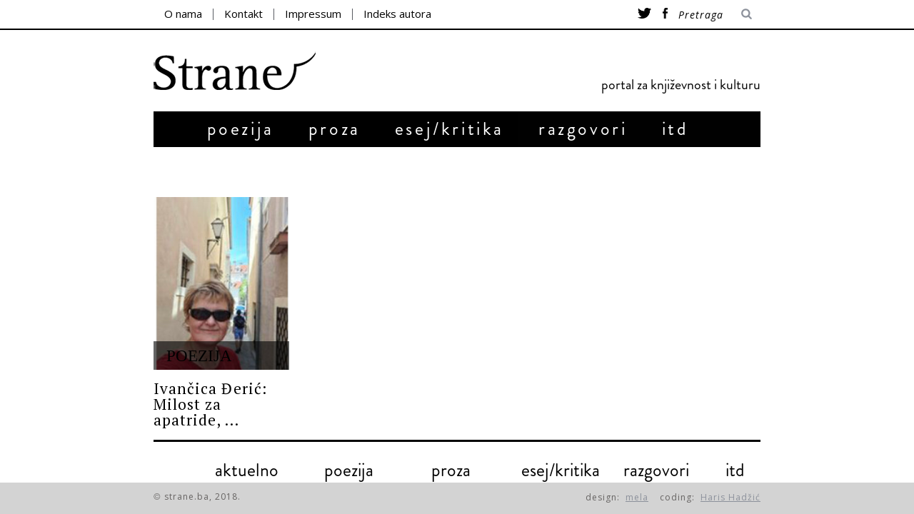

--- FILE ---
content_type: text/html; charset=UTF-8
request_url: https://strane.ba/oznaka/milost-za-apartride-oni-su-ljudska-bica/
body_size: 34015
content:

<!DOCTYPE html>
<!--[if lt IE 9]><html lang="hr" class="oldie"><![endif]-->
<!--[if !(IE)]><!--><html lang="hr"><!--<![endif]-->
<head>
    <meta charset="UTF-8" />
    <title>milost za apartride oni su ljudska bića | Strane</title>

 <!-- Meta Viewport -->
 <meta name="viewport" content="width=device-width, initial-scale=1.0">

 <link rel="shortcut icon" href="http://strane.strane.ba/wp-content/uploads/2014/09/strelica.jpg" />
<link rel="apple-touch-icon-precomposed" href="https://strane.ba/wp-content/themes/strane/images/retina-favicon.png" />

<style>
#wpadminbar #wp-admin-bar-wsm_top_button .ab-icon:before {
	content: "\f239";
	color: #FF9800;
	top: 3px;
}
</style><meta name='robots' content='max-image-preview:large' />
<link rel='dns-prefetch' href='//ajax.googleapis.com' />
<link rel='dns-prefetch' href='//fonts.googleapis.com' />
<link rel="alternate" type="application/rss+xml" title="Strane &raquo; Kanal" href="https://strane.ba/feed/" />
<link rel="alternate" type="application/rss+xml" title="Strane &raquo; Kanal komentara" href="https://strane.ba/comments/feed/" />
<link rel="alternate" type="application/rss+xml" title="Strane &raquo; milost za apartride oni su ljudska bića Kanal oznaka" href="https://strane.ba/oznaka/milost-za-apartride-oni-su-ljudska-bica/feed/" />
<script type="text/javascript">
/* <![CDATA[ */
window._wpemojiSettings = {"baseUrl":"https:\/\/s.w.org\/images\/core\/emoji\/15.0.3\/72x72\/","ext":".png","svgUrl":"https:\/\/s.w.org\/images\/core\/emoji\/15.0.3\/svg\/","svgExt":".svg","source":{"concatemoji":"https:\/\/strane.ba\/wp-includes\/js\/wp-emoji-release.min.js?ver=6.6.4"}};
/*! This file is auto-generated */
!function(i,n){var o,s,e;function c(e){try{var t={supportTests:e,timestamp:(new Date).valueOf()};sessionStorage.setItem(o,JSON.stringify(t))}catch(e){}}function p(e,t,n){e.clearRect(0,0,e.canvas.width,e.canvas.height),e.fillText(t,0,0);var t=new Uint32Array(e.getImageData(0,0,e.canvas.width,e.canvas.height).data),r=(e.clearRect(0,0,e.canvas.width,e.canvas.height),e.fillText(n,0,0),new Uint32Array(e.getImageData(0,0,e.canvas.width,e.canvas.height).data));return t.every(function(e,t){return e===r[t]})}function u(e,t,n){switch(t){case"flag":return n(e,"\ud83c\udff3\ufe0f\u200d\u26a7\ufe0f","\ud83c\udff3\ufe0f\u200b\u26a7\ufe0f")?!1:!n(e,"\ud83c\uddfa\ud83c\uddf3","\ud83c\uddfa\u200b\ud83c\uddf3")&&!n(e,"\ud83c\udff4\udb40\udc67\udb40\udc62\udb40\udc65\udb40\udc6e\udb40\udc67\udb40\udc7f","\ud83c\udff4\u200b\udb40\udc67\u200b\udb40\udc62\u200b\udb40\udc65\u200b\udb40\udc6e\u200b\udb40\udc67\u200b\udb40\udc7f");case"emoji":return!n(e,"\ud83d\udc26\u200d\u2b1b","\ud83d\udc26\u200b\u2b1b")}return!1}function f(e,t,n){var r="undefined"!=typeof WorkerGlobalScope&&self instanceof WorkerGlobalScope?new OffscreenCanvas(300,150):i.createElement("canvas"),a=r.getContext("2d",{willReadFrequently:!0}),o=(a.textBaseline="top",a.font="600 32px Arial",{});return e.forEach(function(e){o[e]=t(a,e,n)}),o}function t(e){var t=i.createElement("script");t.src=e,t.defer=!0,i.head.appendChild(t)}"undefined"!=typeof Promise&&(o="wpEmojiSettingsSupports",s=["flag","emoji"],n.supports={everything:!0,everythingExceptFlag:!0},e=new Promise(function(e){i.addEventListener("DOMContentLoaded",e,{once:!0})}),new Promise(function(t){var n=function(){try{var e=JSON.parse(sessionStorage.getItem(o));if("object"==typeof e&&"number"==typeof e.timestamp&&(new Date).valueOf()<e.timestamp+604800&&"object"==typeof e.supportTests)return e.supportTests}catch(e){}return null}();if(!n){if("undefined"!=typeof Worker&&"undefined"!=typeof OffscreenCanvas&&"undefined"!=typeof URL&&URL.createObjectURL&&"undefined"!=typeof Blob)try{var e="postMessage("+f.toString()+"("+[JSON.stringify(s),u.toString(),p.toString()].join(",")+"));",r=new Blob([e],{type:"text/javascript"}),a=new Worker(URL.createObjectURL(r),{name:"wpTestEmojiSupports"});return void(a.onmessage=function(e){c(n=e.data),a.terminate(),t(n)})}catch(e){}c(n=f(s,u,p))}t(n)}).then(function(e){for(var t in e)n.supports[t]=e[t],n.supports.everything=n.supports.everything&&n.supports[t],"flag"!==t&&(n.supports.everythingExceptFlag=n.supports.everythingExceptFlag&&n.supports[t]);n.supports.everythingExceptFlag=n.supports.everythingExceptFlag&&!n.supports.flag,n.DOMReady=!1,n.readyCallback=function(){n.DOMReady=!0}}).then(function(){return e}).then(function(){var e;n.supports.everything||(n.readyCallback(),(e=n.source||{}).concatemoji?t(e.concatemoji):e.wpemoji&&e.twemoji&&(t(e.twemoji),t(e.wpemoji)))}))}((window,document),window._wpemojiSettings);
/* ]]> */
</script>
<style id='wp-emoji-styles-inline-css' type='text/css'>

	img.wp-smiley, img.emoji {
		display: inline !important;
		border: none !important;
		box-shadow: none !important;
		height: 1em !important;
		width: 1em !important;
		margin: 0 0.07em !important;
		vertical-align: -0.1em !important;
		background: none !important;
		padding: 0 !important;
	}
</style>
<link rel='stylesheet' id='wp-block-library-css' href='https://strane.ba/wp-includes/css/dist/block-library/style.min.css?ver=6.6.4' type='text/css' media='all' />
<style id='classic-theme-styles-inline-css' type='text/css'>
/*! This file is auto-generated */
.wp-block-button__link{color:#fff;background-color:#32373c;border-radius:9999px;box-shadow:none;text-decoration:none;padding:calc(.667em + 2px) calc(1.333em + 2px);font-size:1.125em}.wp-block-file__button{background:#32373c;color:#fff;text-decoration:none}
</style>
<style id='global-styles-inline-css' type='text/css'>
:root{--wp--preset--aspect-ratio--square: 1;--wp--preset--aspect-ratio--4-3: 4/3;--wp--preset--aspect-ratio--3-4: 3/4;--wp--preset--aspect-ratio--3-2: 3/2;--wp--preset--aspect-ratio--2-3: 2/3;--wp--preset--aspect-ratio--16-9: 16/9;--wp--preset--aspect-ratio--9-16: 9/16;--wp--preset--color--black: #000000;--wp--preset--color--cyan-bluish-gray: #abb8c3;--wp--preset--color--white: #ffffff;--wp--preset--color--pale-pink: #f78da7;--wp--preset--color--vivid-red: #cf2e2e;--wp--preset--color--luminous-vivid-orange: #ff6900;--wp--preset--color--luminous-vivid-amber: #fcb900;--wp--preset--color--light-green-cyan: #7bdcb5;--wp--preset--color--vivid-green-cyan: #00d084;--wp--preset--color--pale-cyan-blue: #8ed1fc;--wp--preset--color--vivid-cyan-blue: #0693e3;--wp--preset--color--vivid-purple: #9b51e0;--wp--preset--gradient--vivid-cyan-blue-to-vivid-purple: linear-gradient(135deg,rgba(6,147,227,1) 0%,rgb(155,81,224) 100%);--wp--preset--gradient--light-green-cyan-to-vivid-green-cyan: linear-gradient(135deg,rgb(122,220,180) 0%,rgb(0,208,130) 100%);--wp--preset--gradient--luminous-vivid-amber-to-luminous-vivid-orange: linear-gradient(135deg,rgba(252,185,0,1) 0%,rgba(255,105,0,1) 100%);--wp--preset--gradient--luminous-vivid-orange-to-vivid-red: linear-gradient(135deg,rgba(255,105,0,1) 0%,rgb(207,46,46) 100%);--wp--preset--gradient--very-light-gray-to-cyan-bluish-gray: linear-gradient(135deg,rgb(238,238,238) 0%,rgb(169,184,195) 100%);--wp--preset--gradient--cool-to-warm-spectrum: linear-gradient(135deg,rgb(74,234,220) 0%,rgb(151,120,209) 20%,rgb(207,42,186) 40%,rgb(238,44,130) 60%,rgb(251,105,98) 80%,rgb(254,248,76) 100%);--wp--preset--gradient--blush-light-purple: linear-gradient(135deg,rgb(255,206,236) 0%,rgb(152,150,240) 100%);--wp--preset--gradient--blush-bordeaux: linear-gradient(135deg,rgb(254,205,165) 0%,rgb(254,45,45) 50%,rgb(107,0,62) 100%);--wp--preset--gradient--luminous-dusk: linear-gradient(135deg,rgb(255,203,112) 0%,rgb(199,81,192) 50%,rgb(65,88,208) 100%);--wp--preset--gradient--pale-ocean: linear-gradient(135deg,rgb(255,245,203) 0%,rgb(182,227,212) 50%,rgb(51,167,181) 100%);--wp--preset--gradient--electric-grass: linear-gradient(135deg,rgb(202,248,128) 0%,rgb(113,206,126) 100%);--wp--preset--gradient--midnight: linear-gradient(135deg,rgb(2,3,129) 0%,rgb(40,116,252) 100%);--wp--preset--font-size--small: 13px;--wp--preset--font-size--medium: 20px;--wp--preset--font-size--large: 36px;--wp--preset--font-size--x-large: 42px;--wp--preset--spacing--20: 0.44rem;--wp--preset--spacing--30: 0.67rem;--wp--preset--spacing--40: 1rem;--wp--preset--spacing--50: 1.5rem;--wp--preset--spacing--60: 2.25rem;--wp--preset--spacing--70: 3.38rem;--wp--preset--spacing--80: 5.06rem;--wp--preset--shadow--natural: 6px 6px 9px rgba(0, 0, 0, 0.2);--wp--preset--shadow--deep: 12px 12px 50px rgba(0, 0, 0, 0.4);--wp--preset--shadow--sharp: 6px 6px 0px rgba(0, 0, 0, 0.2);--wp--preset--shadow--outlined: 6px 6px 0px -3px rgba(255, 255, 255, 1), 6px 6px rgba(0, 0, 0, 1);--wp--preset--shadow--crisp: 6px 6px 0px rgba(0, 0, 0, 1);}:where(.is-layout-flex){gap: 0.5em;}:where(.is-layout-grid){gap: 0.5em;}body .is-layout-flex{display: flex;}.is-layout-flex{flex-wrap: wrap;align-items: center;}.is-layout-flex > :is(*, div){margin: 0;}body .is-layout-grid{display: grid;}.is-layout-grid > :is(*, div){margin: 0;}:where(.wp-block-columns.is-layout-flex){gap: 2em;}:where(.wp-block-columns.is-layout-grid){gap: 2em;}:where(.wp-block-post-template.is-layout-flex){gap: 1.25em;}:where(.wp-block-post-template.is-layout-grid){gap: 1.25em;}.has-black-color{color: var(--wp--preset--color--black) !important;}.has-cyan-bluish-gray-color{color: var(--wp--preset--color--cyan-bluish-gray) !important;}.has-white-color{color: var(--wp--preset--color--white) !important;}.has-pale-pink-color{color: var(--wp--preset--color--pale-pink) !important;}.has-vivid-red-color{color: var(--wp--preset--color--vivid-red) !important;}.has-luminous-vivid-orange-color{color: var(--wp--preset--color--luminous-vivid-orange) !important;}.has-luminous-vivid-amber-color{color: var(--wp--preset--color--luminous-vivid-amber) !important;}.has-light-green-cyan-color{color: var(--wp--preset--color--light-green-cyan) !important;}.has-vivid-green-cyan-color{color: var(--wp--preset--color--vivid-green-cyan) !important;}.has-pale-cyan-blue-color{color: var(--wp--preset--color--pale-cyan-blue) !important;}.has-vivid-cyan-blue-color{color: var(--wp--preset--color--vivid-cyan-blue) !important;}.has-vivid-purple-color{color: var(--wp--preset--color--vivid-purple) !important;}.has-black-background-color{background-color: var(--wp--preset--color--black) !important;}.has-cyan-bluish-gray-background-color{background-color: var(--wp--preset--color--cyan-bluish-gray) !important;}.has-white-background-color{background-color: var(--wp--preset--color--white) !important;}.has-pale-pink-background-color{background-color: var(--wp--preset--color--pale-pink) !important;}.has-vivid-red-background-color{background-color: var(--wp--preset--color--vivid-red) !important;}.has-luminous-vivid-orange-background-color{background-color: var(--wp--preset--color--luminous-vivid-orange) !important;}.has-luminous-vivid-amber-background-color{background-color: var(--wp--preset--color--luminous-vivid-amber) !important;}.has-light-green-cyan-background-color{background-color: var(--wp--preset--color--light-green-cyan) !important;}.has-vivid-green-cyan-background-color{background-color: var(--wp--preset--color--vivid-green-cyan) !important;}.has-pale-cyan-blue-background-color{background-color: var(--wp--preset--color--pale-cyan-blue) !important;}.has-vivid-cyan-blue-background-color{background-color: var(--wp--preset--color--vivid-cyan-blue) !important;}.has-vivid-purple-background-color{background-color: var(--wp--preset--color--vivid-purple) !important;}.has-black-border-color{border-color: var(--wp--preset--color--black) !important;}.has-cyan-bluish-gray-border-color{border-color: var(--wp--preset--color--cyan-bluish-gray) !important;}.has-white-border-color{border-color: var(--wp--preset--color--white) !important;}.has-pale-pink-border-color{border-color: var(--wp--preset--color--pale-pink) !important;}.has-vivid-red-border-color{border-color: var(--wp--preset--color--vivid-red) !important;}.has-luminous-vivid-orange-border-color{border-color: var(--wp--preset--color--luminous-vivid-orange) !important;}.has-luminous-vivid-amber-border-color{border-color: var(--wp--preset--color--luminous-vivid-amber) !important;}.has-light-green-cyan-border-color{border-color: var(--wp--preset--color--light-green-cyan) !important;}.has-vivid-green-cyan-border-color{border-color: var(--wp--preset--color--vivid-green-cyan) !important;}.has-pale-cyan-blue-border-color{border-color: var(--wp--preset--color--pale-cyan-blue) !important;}.has-vivid-cyan-blue-border-color{border-color: var(--wp--preset--color--vivid-cyan-blue) !important;}.has-vivid-purple-border-color{border-color: var(--wp--preset--color--vivid-purple) !important;}.has-vivid-cyan-blue-to-vivid-purple-gradient-background{background: var(--wp--preset--gradient--vivid-cyan-blue-to-vivid-purple) !important;}.has-light-green-cyan-to-vivid-green-cyan-gradient-background{background: var(--wp--preset--gradient--light-green-cyan-to-vivid-green-cyan) !important;}.has-luminous-vivid-amber-to-luminous-vivid-orange-gradient-background{background: var(--wp--preset--gradient--luminous-vivid-amber-to-luminous-vivid-orange) !important;}.has-luminous-vivid-orange-to-vivid-red-gradient-background{background: var(--wp--preset--gradient--luminous-vivid-orange-to-vivid-red) !important;}.has-very-light-gray-to-cyan-bluish-gray-gradient-background{background: var(--wp--preset--gradient--very-light-gray-to-cyan-bluish-gray) !important;}.has-cool-to-warm-spectrum-gradient-background{background: var(--wp--preset--gradient--cool-to-warm-spectrum) !important;}.has-blush-light-purple-gradient-background{background: var(--wp--preset--gradient--blush-light-purple) !important;}.has-blush-bordeaux-gradient-background{background: var(--wp--preset--gradient--blush-bordeaux) !important;}.has-luminous-dusk-gradient-background{background: var(--wp--preset--gradient--luminous-dusk) !important;}.has-pale-ocean-gradient-background{background: var(--wp--preset--gradient--pale-ocean) !important;}.has-electric-grass-gradient-background{background: var(--wp--preset--gradient--electric-grass) !important;}.has-midnight-gradient-background{background: var(--wp--preset--gradient--midnight) !important;}.has-small-font-size{font-size: var(--wp--preset--font-size--small) !important;}.has-medium-font-size{font-size: var(--wp--preset--font-size--medium) !important;}.has-large-font-size{font-size: var(--wp--preset--font-size--large) !important;}.has-x-large-font-size{font-size: var(--wp--preset--font-size--x-large) !important;}
:where(.wp-block-post-template.is-layout-flex){gap: 1.25em;}:where(.wp-block-post-template.is-layout-grid){gap: 1.25em;}
:where(.wp-block-columns.is-layout-flex){gap: 2em;}:where(.wp-block-columns.is-layout-grid){gap: 2em;}
:root :where(.wp-block-pullquote){font-size: 1.5em;line-height: 1.6;}
</style>
<link rel='stylesheet' id='searchandfilter-css' href='https://strane.ba/wp-content/plugins/search-filter/style.css?ver=1' type='text/css' media='all' />
<link rel='stylesheet' id='wsm-style-css' href='https://strane.ba/wp-content/plugins/wordpress-stats-manager-pro/css/style.css?ver=1.2' type='text/css' media='all' />
<link rel='stylesheet' id='framework-css' href='https://strane.ba/wp-content/themes/strane/css/framework.css?ver=6.6.4' type='text/css' media='all' />
<link rel='stylesheet' id='icons-css' href='https://strane.ba/wp-content/themes/strane/css/icons.css?ver=6.6.4' type='text/css' media='all' />
<link rel='stylesheet' id='main-style-css' href='https://strane.ba/wp-content/themes/strane/style.css?ver=6.6.4' type='text/css' media='all' />
<link rel='stylesheet' id='google-fonts-css' href='https://fonts.googleapis.com/css?family=Lato%3A300%2C300italic%2C400%2C400italic%2C700%2C700italic%2C900%2C900italic%7COswald%3A300%2C300italic%2C400%2C400italic%2C700%2C700italic%2C900%2C900italic%27+rel%3D%27stylesheet%27+type%3D%27text%2Fcss&#038;ver=6.6.4' type='text/css' media='all' />
<link rel='stylesheet' id='cyclone-template-style-dark-0-css' href='https://strane.ba/wp-content/plugins/cyclone-slider/templates/dark/style.css?ver=3.2.0' type='text/css' media='all' />
<link rel='stylesheet' id='cyclone-template-style-default-0-css' href='https://strane.ba/wp-content/plugins/cyclone-slider/templates/default/style.css?ver=3.2.0' type='text/css' media='all' />
<link rel='stylesheet' id='cyclone-template-style-standard-0-css' href='https://strane.ba/wp-content/plugins/cyclone-slider/templates/standard/style.css?ver=3.2.0' type='text/css' media='all' />
<link rel='stylesheet' id='cyclone-template-style-thumbnails-0-css' href='https://strane.ba/wp-content/plugins/cyclone-slider/templates/thumbnails/style.css?ver=3.2.0' type='text/css' media='all' />
<script type="text/javascript" src="https://ajax.googleapis.com/ajax/libs/jquery/1.7.1/jquery.min.js" id="jquery-js"></script>
<script type="text/javascript" id="wsm-custom-front-js-js-extra">
/* <![CDATA[ */
var wsm_ajax = "https:\/\/strane.ba\/wp-admin\/admin-ajax.php";
/* ]]> */
</script>
<script type="text/javascript" src="https://strane.ba/wp-content/plugins/wordpress-stats-manager-pro/js/custom_front_js.js?ver=6.6.4" id="wsm-custom-front-js-js"></script>
<link rel="https://api.w.org/" href="https://strane.ba/wp-json/" /><link rel="alternate" title="JSON" type="application/json" href="https://strane.ba/wp-json/wp/v2/tags/3681" /><link rel="EditURI" type="application/rsd+xml" title="RSD" href="https://strane.ba/xmlrpc.php?rsd" />
<meta name="generator" content="WordPress 6.6.4" />
<!-- Wordpress Stats Manager -->
    <script type="text/javascript">
          var _wsm = _wsm || [];
           _wsm.push(['trackPageView']);
           _wsm.push(['enableLinkTracking']);
           _wsm.push(['enableHeartBeatTimer']);
          (function() {
            var u="https://strane.ba/wp-content/plugins/wordpress-stats-manager-pro/";
            _wsm.push(['setUrlReferrer', ""]);
            _wsm.push(['setTrackerUrl',"https://strane.ba/?wmcAction=wmcTrack"]);
            _wsm.push(['setSiteId', "1"]);
            _wsm.push(['setPageId', "0"]);
            _wsm.push(['setWpUserId', "0"]);           
            var d=document, g=d.createElement('script'), s=d.getElementsByTagName('script')[0];
            g.type='text/javascript'; g.async=true; g.defer=true; g.src=u+'js/wsm_new.js?v=1.1'; s.parentNode.insertBefore(g,s);
			
          })();
    </script>
    <!-- End Wordpress Stats Manager Code --><style>
/* Theme Options Styling */
body {font-family:'Lato', Arial, Verdana, 'Helvetica Neue', Helvetica, sans-serif;}
h1, h2, h3, h4, h5, h6, .tagline, .sub-title, .menu a, .widget_pages, .widget_categories, .entry-meta, .entry-note, .read-more, #submit, .single .entry-content p:first-child:first-letter, input#s, .widget_ti-about-site p, .comments .vcard, #respond label, .copyright, #wp-calendar tbody, .latest-reviews i, .score-box .total {font-family: 'Oswald', Arial, Verdana, 'Helvetica Neue', Helvetica, sans-serif; font-weight:400;}
.sub-menu ul li a:hover, .secondary-menu a:hover, .secondary-menu .current_page_item > a, .top-strip nav > ul > li:hover > a, .footer-sidebar .widget h3, .footer-sidebar .tweetList li i {color:#111111 !important;}
#masthead .main-menu > ul > li.sub-hover > a:after{border-color:transparent transparent #111111;}
#masthead .main-menu > ul > li{font-size:18px;}
#masthead .main-menu .sub-menu{border-top-color:#111111;}
.widget_ti_most_commented span i:after{border-top-color:#111111;border-left-color:#111111;}
.entry-image, .page-numbers .current, .link-pages span, .score-line span, .widget_ti_most_commented span {background-color:#111111;}
::selection {background-color:#111111;}
::-moz-selection {background-color:#111111;}
</style>

<script type="text/javascript">
    jQuery(document).ready(function($){
        // Get current url
        // Select an a element that has the matching href and apply a class of 'active'. Also prepend a - to the content of the link
        var url = window.location.href;
        $('#menu-item-40 a[href="'+url+'"]').addClass('current_page_item');
    });
</script>
<link href='https://fonts.googleapis.com/css?family=PT+Serif:400,700,400italic,700italic&subset=latin,latin-ext' rel='stylesheet' type='text/css'>

<script type= text/javascript>
    $(document).ready(function(){
        $("#cssmenu li").hover(function() {

        }, function() {
            $('a[href^="'+document.location+'"]').parent().addClass("aktivan").removeClass("aktivan");
        });
    });
</script>
<link href='https://fonts.googleapis.com/css?family=Open+Sans:400italic,400&subset=latin,latin-ext' rel='stylesheet' type='text/css'>
<script src="https://strane.ba/wp-content/themes/strane/menu.js"></script>

<meta property="og:title" content="Ivančica Đerić: Milost za apatride, oni su ljudska bića">
<meta property="og:url" content="https://strane.ba/ivancica-deric-milost-za-apatride-oni-su-ljudska-bica/">

    <meta property="og:image" content="https://strane.ba/wp-content/uploads/2023/11/ivancica-deric.jpg">
	
</head>

<body class="archive tag tag-milost-za-apartride-oni-su-ljudska-bica tag-3681">

    <div id="outer-wrap">
        <div id="inner-wrap">

            <div id="pageslide">
                <a id="close-pageslide" href="#top"><i class="icon-remove-sign"></i></a>
            </div>

            <header id="masthead" role="banner" class="clearfix">

                <div class="top-strip">
                    <div class="wrapper clearfix">



                        
<form method="get" id="searchform" action="https://strane.ba/" role="search">
	<input type="text" name="s" id="s" value="Pretraga" onfocus="if(this.value=='Pretraga')this.value='';" onblur="if(this.value=='')this.value='Pretraga';" />
    <button type="submit">
    	<i class="icon-search"></i>
    </button>
</form>
                        <a id="open-pageslide" href="#pageslide"><i class="icon-menu"></i></a>

                        <nav class="secondary-menu"><ul id="secondary-nav" class="menu"><li id="menu-item-189" class="menu-item menu-item-type-post_type menu-item-object-page menu-item-189"><a href="https://strane.ba/o-nama/">O nama</a></li>
<li id="menu-item-190" class="menu-item menu-item-type-post_type menu-item-object-page menu-item-190"><a href="https://strane.ba/kontakt/">Kontakt</a></li>
<li id="menu-item-257" class="menu-item menu-item-type-post_type menu-item-object-page menu-item-257"><a href="https://strane.ba/impressum/">Impressum</a></li>
<li id="menu-item-240" class="menu-item menu-item-type-post_type menu-item-object-page menu-item-240"><a href="https://strane.ba/indeks-autora/">Indeks autora</a></li>
</ul></nav>                       <div id="socijalne-ikone">
                        <a href="https://twitter.com/portalstrane"><img src="http://strane.ba/wp-content/uploads/2014/11/twitter.png"></a>
                        <a href="https://www.facebook.com/pages/Portal-Strane/304782856394521?fref=ts"><img src="http://strane.ba/wp-content/uploads/2014/11/facebook.png"></a>
                    </div>
                </div>

            </div>

            <div class="wrapper">

                <div id="branding" class="animated">
                    <!-- Logo -->
                                        <a class="logo" href="https://strane.ba/">
                        <img src="http://strane.ba/wp-content/uploads/2018/04/logo-pravi.png" alt="Strane - portal za književnost i kulturu" title="Strane - portal za književnost i kulturu" />
                    </a>
                    <!-- Kraj Logo -->

                                            <span class="tagline">
                            portal za književnost i kulturu                        </span>
                                            </div>

                    <nav class="animated main-menu"><ul id="main-nav" class="menu"><li id="menu-item-152" class="glavni poezija menu-item menu-item-type-post_type menu-item-object-page"><a href="https://strane.ba/poezija/">poezija</a></li>
<li id="menu-item-153" class="glavni proza menu-item menu-item-type-post_type menu-item-object-page"><a href="https://strane.ba/proza/">proza</a></li>
<li id="menu-item-144" class="glavni esej menu-item menu-item-type-post_type menu-item-object-page"><a href="https://strane.ba/esejkritika/">esej/kritika</a></li>
<li id="menu-item-147" class="glavni razgovori menu-item menu-item-type-post_type menu-item-object-page"><a href="https://strane.ba/razgovori/">razgovori</a></li>
<li id="menu-item-112" class="glavni itd menu-item menu-item-type-post_type menu-item-object-page"><a href="https://strane.ba/itd/">itd</a></li>
</ul></nav>
               </div>
           </header>

	<section id="content" role="main" class="clearfix animated">
    	<div class="wrapper">

		            
            <header class="entry-header">
               
            </header>
            
            <link href="http://strane.ba/wp-content/themes/strane/naslovna.css" type="text/css" rel="stylesheet" />
            
            <link href="http://strane.ba/wp-content/themes/strane/test.css" type="text/css" rel="stylesheet" />
            
                        
          
			        
                    <div class="grids masonry-layout entries">            
                    
<article class="grid-3 post-31354 post type-post status-publish format-standard has-post-thumbnail hentry category-poezija tag-ivancica-deric tag-milost-za-apartride-oni-su-ljudska-bica tag-poezija">
            	
    <figure class="entry-image" style=" background: none;">
    <a href="https://strane.ba/ivancica-deric-milost-za-apatride-oni-su-ljudska-bica/"><div class="kategorija-naslovna" style="height: 40px; position:absolute; bottom:0px; width: 100%;/* background: black; */z-index: 333;opacity: 3;background-color: rgba(0, 0, 0, 0.6);">
	<span class="entry-category boje poezija  " style="float: left; /* margin-left: 25px; */position: absolute;z-index: 2222;bottom: 2px;left: 18px;font-family: Brandon medium;text-transform: uppercase;font-size: 23px;">poezija </span>
  </div></a>
        <a href="https://strane.ba/ivancica-deric-milost-za-apatride-oni-su-ljudska-bica/" class poezija  >
            <a href="https://strane.ba/ivancica-deric-milost-za-apatride-oni-su-ljudska-bica/" title="Ivančica Đerić: Milost za apatride, oni su ljudska bića"><img width="221" height="281" src="https://strane.ba/wp-content/uploads/2023/11/ivancica-deric-221x281.jpg" class="attachment-masonry-size size-masonry-size wp-post-image" alt="" decoding="async" fetchpriority="high" srcset="https://strane.ba/wp-content/uploads/2023/11/ivancica-deric-221x281.jpg 221w, https://strane.ba/wp-content/uploads/2023/11/ivancica-deric-236x300.jpg 236w, https://strane.ba/wp-content/uploads/2023/11/ivancica-deric-457x580.jpg 457w, https://strane.ba/wp-content/uploads/2023/11/ivancica-deric.jpg 562w" sizes="(max-width: 221px) 100vw, 221px" /></a>        </a>
    
		 
    </figure>
    
    <header class="entry-header">

        <div class="entry-meta">
           
          
        </div>
        <h2 class="entry-title">
            <a href="https://strane.ba/ivancica-deric-milost-za-apatride-oni-su-ljudska-bica/">Ivančica Đerić: Milost za apatride, ...</a>
        </h2>
    </header>

             

    
</article>


                    </div>
                    
            
                        
				<script>
$(function(){
   $('a[href^="'+document.location+'"]').parent().addClass("aktivan");
});
</script>
<script>

$(document).ready(function() {

     $('#cssmenu li').hover(
         function () {
           $('a[href^="'+document.location+'"]').parent().removeClass("aktivan");
         }, 
         function () {
           $('a[href^="'+document.location+'"]').parent().addClass("aktivan");
         }
     );

   });
</script>
    <div id="cssmenu" style="margin-top:-90px">
<center>
<ul>
   <li style="margin-left:36px;"><a href='http://strane.ba/aktuelno/'><span>aktuelno</span></a></li>
   <li><a href='https://strane.ba/kategorija/poezija/'><span>poezija</span></a></li>
   <li><a href='https://strane.ba/kategorija/proza/'><span>proza</span></a></li>
   <li><a href='https://strane.ba/kategorija/esej-kritika/'><span>esej/kritika</span></a></li>
   <li><a href='https://strane.ba/kategorija/razgovori/'><span>razgovori</span></a></li>
   <li style="width:29px;"><a href='http://strane.ba/kategorija/itd/'><span>itd</span></a></li>
</ul>
</center>
</div>
		
    </section><!-- #content -->
   


    <!-- #footer -->

    </div><!-- #inner-wrap -->
</div><!-- #outer-wrap -->

<script type="text/javascript">
        jQuery(function(){
        var arrLiveStats=[];
        var P_PREFIX="wsm";
        jQuery(".if-js-closed").removeClass("if-js-closed").addClass("closed");
                var wsmFnSiteLiveStats=function(){
                           jQuery.ajax({
                               type: "POST",
                               url: wsm_ajaxObject.ajax_url,
                               data: { action: 'liveSiteStats', requests: JSON.stringify(arrLiveStats), r: Math.random() }
                           }).done(function( strResponse ) {
                                if(strResponse!="No"){
                                    arrResponse=JSON.parse(strResponse);
                                    jQuery.each(arrResponse, function(key,value){
                                    
                                        $element= document.getElementById(key);
                                        oldValue=parseInt($element.getAttribute("data-value").replace(/,/g, ""));
                                        diff=parseInt(value.replace(/,/g, ""))-oldValue;
                                        $class="";
                                        
                                        if(diff>=0){
                                            diff="+"+diff;
                                        }else{
                                            $class="wmcRedBack";
                                        }

                                        $element.setAttribute("data-value",value);
                                        $element.innerHTML=diff;
                                        jQuery("#"+key).addClass($class).show().siblings(".wsmH2Number").text(value);
                                        
                                        if(key=="SiteUserOnline")
                                        {
                                            var onlineUserCnt = arrResponse.wsmSiteUserOnline;
                                            if(jQuery("#wsmSiteUserOnline").length)
                                            {
                                                jQuery("#wsmSiteUserOnline").attr("data-value",onlineUserCnt);   jQuery("#wsmSiteUserOnline").next(".wsmH2Number").html("<a target=\"_blank\" href=\"admin.php?page=wsm_traffic&subPage=UsersOnline&subTab=summary\">"+onlineUserCnt+"</a>");
                                            }
                                        }
                                    });
                                    setTimeout(function() {
                                        jQuery(".site_stats_panel .wsmBoxUPDdataTIP").removeClass("wmcRedBack").hide();
                                    }, 1500);
                                }
                           });
                       }
                       if(arrLiveStats.length>0){
                          setInterval(wsmFnSiteLiveStats, 10000);
                       }});
        </script><script type="text/javascript" src="https://strane.ba/wp-content/themes/strane/js/jquery.flexslider-min.js?ver=2.1" id="flexslider-js"></script>
<script type="text/javascript" src="https://strane.ba/wp-content/themes/strane/js/jquery.assets.js?ver=1.0" id="assets-js"></script>
<script type="text/javascript" src="https://strane.ba/wp-content/themes/strane/js/jquery.custom.js?ver=1.0" id="custom-js"></script>
<script type="text/javascript" src="https://strane.ba/wp-content/plugins/cyclone-slider/libs/cycle2/jquery.cycle2.min.js?ver=3.2.0" id="jquery-cycle2-js"></script>
<script type="text/javascript" src="https://strane.ba/wp-content/plugins/cyclone-slider/libs/cycle2/jquery.cycle2.carousel.min.js?ver=3.2.0" id="jquery-cycle2-carousel-js"></script>
<script type="text/javascript" src="https://strane.ba/wp-content/plugins/cyclone-slider/libs/cycle2/jquery.cycle2.swipe.min.js?ver=3.2.0" id="jquery-cycle2-swipe-js"></script>
<script type="text/javascript" src="https://strane.ba/wp-content/plugins/cyclone-slider/libs/cycle2/jquery.cycle2.tile.min.js?ver=3.2.0" id="jquery-cycle2-tile-js"></script>
<script type="text/javascript" src="https://strane.ba/wp-content/plugins/cyclone-slider/libs/cycle2/jquery.cycle2.video.min.js?ver=3.2.0" id="jquery-cycle2-video-js"></script>
<script type="text/javascript" src="https://strane.ba/wp-content/plugins/cyclone-slider/templates/dark/script.js?ver=3.2.0" id="cyclone-template-script-dark-0-js"></script>
<script type="text/javascript" src="https://strane.ba/wp-content/plugins/cyclone-slider/templates/thumbnails/script.js?ver=3.2.0" id="cyclone-template-script-thumbnails-0-js"></script>
<script type="text/javascript" src="https://strane.ba/wp-content/plugins/cyclone-slider/libs/vimeo-player-js/player.js?ver=3.2.0" id="vimeo-player-js-js"></script>
<script type="text/javascript" src="https://strane.ba/wp-content/plugins/cyclone-slider/js/client.js?ver=3.2.0" id="cyclone-client-js"></script>
<footer id="footer" >

        

        <div class="copyright">
            <div class="wrapper">
            	<p>&copy; strane.ba, 2018.</p> <p style="float:right;">design: &nbsp;<a href="https://www.behance.net/melanela">mela</a>&nbsp; &nbsp; coding: &nbsp;<a href="https://www.facebook.com/heroj154">Haris Hadžić</a> </p>
            </div>
        </div>

    </footer>
</body>
</html>
